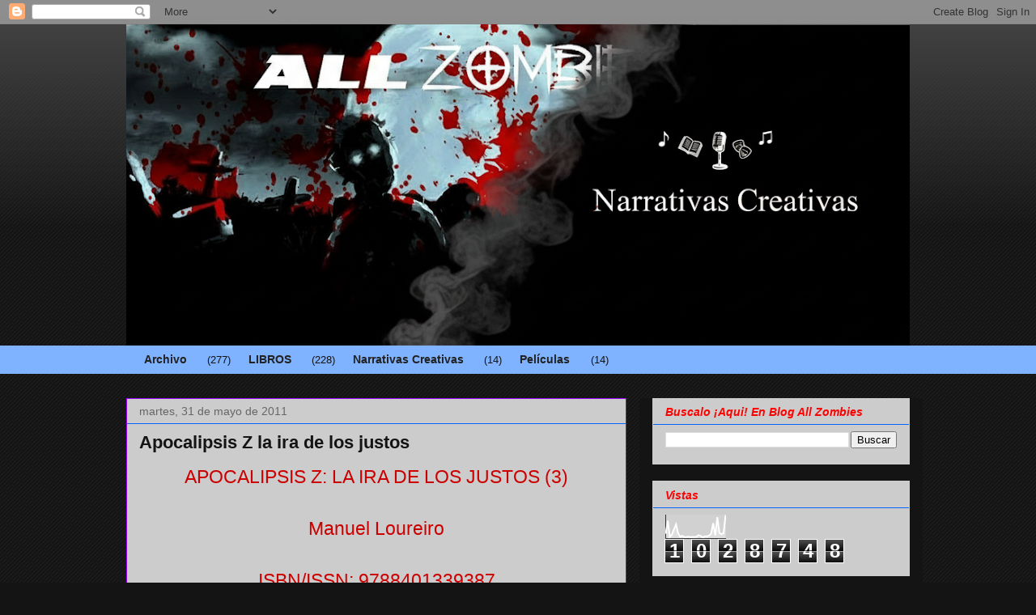

--- FILE ---
content_type: text/html; charset=UTF-8
request_url: https://allzombies.blogspot.com/2011/05/apocalipsis-z-la-ira-de-los-justos.html
body_size: 10873
content:
<!DOCTYPE html>
<html class='v2' dir='ltr' lang='es'>
<head>
<link href='https://www.blogger.com/static/v1/widgets/335934321-css_bundle_v2.css' rel='stylesheet' type='text/css'/>
<meta content='width=1100' name='viewport'/>
<meta content='text/html; charset=UTF-8' http-equiv='Content-Type'/>
<meta content='blogger' name='generator'/>
<link href='https://allzombies.blogspot.com/favicon.ico' rel='icon' type='image/x-icon'/>
<link href='http://allzombies.blogspot.com/2011/05/apocalipsis-z-la-ira-de-los-justos.html' rel='canonical'/>
<!--Can't find substitution for tag [blog.ieCssRetrofitLinks]-->
<link href='https://blogger.googleusercontent.com/img/b/R29vZ2xl/AVvXsEiJk88WE4IAiE21pfyMjx3z35b1oKpoUyV2jYhvEXWqyqzn-nJ-VejoqntKJAmfJ_husXIDWWGv7Mj7u542zGSvwTk22_9EAqOzy-uS3mjkW3SNUwCYHq2hzCABTGuFhPC5BuWHGaBP4CY/s400/206365_177041855681870_100001281697711_444865_1625357_n.jpg' rel='image_src'/>
<meta content='http://allzombies.blogspot.com/2011/05/apocalipsis-z-la-ira-de-los-justos.html' property='og:url'/>
<meta content='Apocalipsis Z la ira de los justos ' property='og:title'/>
<meta content=' APOCALIPSIS Z: LA IRA DE LOS JUSTOS (3) Manuel Loureiro ISBN/ISSN: 9788401339387 496 paginas    l a tercera y ultima entrega de apocalipsis...' property='og:description'/>
<meta content='https://blogger.googleusercontent.com/img/b/R29vZ2xl/AVvXsEiJk88WE4IAiE21pfyMjx3z35b1oKpoUyV2jYhvEXWqyqzn-nJ-VejoqntKJAmfJ_husXIDWWGv7Mj7u542zGSvwTk22_9EAqOzy-uS3mjkW3SNUwCYHq2hzCABTGuFhPC5BuWHGaBP4CY/w1200-h630-p-k-no-nu/206365_177041855681870_100001281697711_444865_1625357_n.jpg' property='og:image'/>
<title>Blog All Zombies - Los Mejores Libros, Peliculas, Series!: Apocalipsis Z la ira de los justos </title>
<style id='page-skin-1' type='text/css'><!--
/*
-----------------------------------------------
Blogger Template Style
Name:     Awesome Inc.
Designer: Tina Chen
URL:      tinachen.org
----------------------------------------------- */
/* Content
----------------------------------------------- */
body {
font: normal normal 13px Arial, Tahoma, Helvetica, FreeSans, sans-serif;
color: #141414;
background: #141414 url(//www.blogblog.com/1kt/awesomeinc/body_background_dark.png) repeat scroll top center;
}
html body .content-outer {
min-width: 0;
max-width: 100%;
width: 100%;
}
a:link {
text-decoration: none;
color: #0000ff;
}
a:visited {
text-decoration: none;
color: #ff0000;
}
a:hover {
text-decoration: underline;
color: #073763;
}
.body-fauxcolumn-outer .cap-top {
position: absolute;
z-index: 1;
height: 276px;
width: 100%;
background: transparent url(//www.blogblog.com/1kt/awesomeinc/body_gradient_dark.png) repeat-x scroll top left;
_background-image: none;
}
/* Columns
----------------------------------------------- */
.content-inner {
padding: 0;
}
.header-inner .section {
margin: 0 16px;
}
.tabs-inner .section {
margin: 0 16px;
}
.main-inner {
padding-top: 30px;
}
.main-inner .column-center-inner,
.main-inner .column-left-inner,
.main-inner .column-right-inner {
padding: 0 5px;
}
*+html body .main-inner .column-center-inner {
margin-top: -30px;
}
#layout .main-inner .column-center-inner {
margin-top: 0;
}
/* Header
----------------------------------------------- */
.header-outer {
margin: 0 0 0 0;
background: transparent none repeat scroll 0 0;
}
.Header h1 {
font: normal bold 40px Arial, Tahoma, Helvetica, FreeSans, sans-serif;
color: #141414;
text-shadow: 0 0 -1px #000000;
}
.Header h1 a {
color: #141414;
}
.Header .description {
font: normal normal 14px Arial, Tahoma, Helvetica, FreeSans, sans-serif;
color: #141414;
}
.header-inner .Header .titlewrapper,
.header-inner .Header .descriptionwrapper {
padding-left: 0;
padding-right: 0;
margin-bottom: 0;
}
.header-inner .Header .titlewrapper {
padding-top: 22px;
}
/* Tabs
----------------------------------------------- */
.tabs-outer {
overflow: hidden;
position: relative;
background: #7fb2ff none repeat scroll 0 0;
}
#layout .tabs-outer {
overflow: visible;
}
.tabs-cap-top, .tabs-cap-bottom {
position: absolute;
width: 100%;
border-top: 1px solid #7fb2ff;
}
.tabs-cap-bottom {
bottom: 0;
}
.tabs-inner .widget li a {
display: inline-block;
margin: 0;
padding: .6em 1.5em;
font: normal bold 14px Arial, Tahoma, Helvetica, FreeSans, sans-serif;
color: #222222;
border-top: 1px solid #7fb2ff;
border-bottom: 1px solid #7fb2ff;
border-left: 1px solid #7fb2ff;
height: 16px;
line-height: 16px;
}
.tabs-inner .widget li:last-child a {
border-right: 1px solid #7fb2ff;
}
.tabs-inner .widget li.selected a, .tabs-inner .widget li a:hover {
background: #444444 none repeat-x scroll 0 -100px;
color: #222222;
}
/* Headings
----------------------------------------------- */
h2 {
font: italic bold 14px Arial, Tahoma, Helvetica, FreeSans, sans-serif;
color: #ff0000;
}
/* Widgets
----------------------------------------------- */
.main-inner .section {
margin: 0 27px;
padding: 0;
}
.main-inner .column-left-outer,
.main-inner .column-right-outer {
margin-top: 0;
}
#layout .main-inner .column-left-outer,
#layout .main-inner .column-right-outer {
margin-top: 0;
}
.main-inner .column-left-inner,
.main-inner .column-right-inner {
background: #141414 none repeat 0 0;
-moz-box-shadow: 0 0 0 rgba(0, 0, 0, .2);
-webkit-box-shadow: 0 0 0 rgba(0, 0, 0, .2);
-goog-ms-box-shadow: 0 0 0 rgba(0, 0, 0, .2);
box-shadow: 0 0 0 rgba(0, 0, 0, .2);
-moz-border-radius: 0;
-webkit-border-radius: 0;
-goog-ms-border-radius: 0;
border-radius: 0;
}
#layout .main-inner .column-left-inner,
#layout .main-inner .column-right-inner {
margin-top: 0;
}
.sidebar .widget {
font: normal normal 14px Arial, Tahoma, Helvetica, FreeSans, sans-serif;
color: #cc0000;
}
.sidebar .widget a:link {
color: #0065ff;
}
.sidebar .widget a:visited {
color: #cc0000;
}
.sidebar .widget a:hover {
color: #cc0000;
}
.sidebar .widget h2 {
text-shadow: 0 0 -1px #000000;
}
.main-inner .widget {
background-color: #cccccc;
border: 1px solid #cccccc;
padding: 0 15px 15px;
margin: 20px -16px;
-moz-box-shadow: 0 0 0 rgba(0, 0, 0, .2);
-webkit-box-shadow: 0 0 0 rgba(0, 0, 0, .2);
-goog-ms-box-shadow: 0 0 0 rgba(0, 0, 0, .2);
box-shadow: 0 0 0 rgba(0, 0, 0, .2);
-moz-border-radius: 0;
-webkit-border-radius: 0;
-goog-ms-border-radius: 0;
border-radius: 0;
}
.main-inner .widget h2 {
margin: 0 -15px;
padding: .6em 15px .5em;
border-bottom: 1px solid #0065ff;
}
.footer-inner .widget h2 {
padding: 0 0 .4em;
border-bottom: 1px solid #0065ff;
}
.main-inner .widget h2 + div, .footer-inner .widget h2 + div {
border-top: 1px solid #cccccc;
padding-top: 8px;
}
.main-inner .widget .widget-content {
margin: 0 -15px;
padding: 7px 15px 0;
}
.main-inner .widget ul, .main-inner .widget #ArchiveList ul.flat {
margin: -8px -15px 0;
padding: 0;
list-style: none;
}
.main-inner .widget #ArchiveList {
margin: -8px 0 0;
}
.main-inner .widget ul li, .main-inner .widget #ArchiveList ul.flat li {
padding: .5em 15px;
text-indent: 0;
color: #cc0000;
border-top: 1px solid #cccccc;
border-bottom: 1px solid #0065ff;
}
.main-inner .widget #ArchiveList ul li {
padding-top: .25em;
padding-bottom: .25em;
}
.main-inner .widget ul li:first-child, .main-inner .widget #ArchiveList ul.flat li:first-child {
border-top: none;
}
.main-inner .widget ul li:last-child, .main-inner .widget #ArchiveList ul.flat li:last-child {
border-bottom: none;
}
.post-body {
position: relative;
}
.main-inner .widget .post-body ul {
padding: 0 2.5em;
margin: .5em 0;
list-style: disc;
}
.main-inner .widget .post-body ul li {
padding: 0.25em 0;
margin-bottom: .25em;
color: #141414;
border: none;
}
.footer-inner .widget ul {
padding: 0;
list-style: none;
}
.widget .zippy {
color: #cc0000;
}
/* Posts
----------------------------------------------- */
body .main-inner .Blog {
padding: 0;
margin-bottom: 1em;
background-color: transparent;
border: none;
-moz-box-shadow: 0 0 0 rgba(0, 0, 0, 0);
-webkit-box-shadow: 0 0 0 rgba(0, 0, 0, 0);
-goog-ms-box-shadow: 0 0 0 rgba(0, 0, 0, 0);
box-shadow: 0 0 0 rgba(0, 0, 0, 0);
}
.main-inner .section:last-child .Blog:last-child {
padding: 0;
margin-bottom: 1em;
}
.main-inner .widget h2.date-header {
margin: 0 -15px 1px;
padding: 0 0 0 0;
font: normal normal 14px Arial, Tahoma, Helvetica, FreeSans, sans-serif;
color: #666666;
background: transparent none no-repeat scroll top left;
border-top: 0 solid #cccccc;
border-bottom: 1px solid #0065ff;
-moz-border-radius-topleft: 0;
-moz-border-radius-topright: 0;
-webkit-border-top-left-radius: 0;
-webkit-border-top-right-radius: 0;
border-top-left-radius: 0;
border-top-right-radius: 0;
position: static;
bottom: 100%;
right: 15px;
text-shadow: 0 0 -1px #000000;
}
.main-inner .widget h2.date-header span {
font: normal normal 14px Arial, Tahoma, Helvetica, FreeSans, sans-serif;
display: block;
padding: .5em 15px;
border-left: 0 solid #cccccc;
border-right: 0 solid #cccccc;
}
.date-outer {
position: relative;
margin: 30px 0 20px;
padding: 0 15px;
background-color: #cccccc;
border: 1px solid #9900ff;
-moz-box-shadow: 0 0 0 rgba(0, 0, 0, .2);
-webkit-box-shadow: 0 0 0 rgba(0, 0, 0, .2);
-goog-ms-box-shadow: 0 0 0 rgba(0, 0, 0, .2);
box-shadow: 0 0 0 rgba(0, 0, 0, .2);
-moz-border-radius: 0;
-webkit-border-radius: 0;
-goog-ms-border-radius: 0;
border-radius: 0;
}
.date-outer:first-child {
margin-top: 0;
}
.date-outer:last-child {
margin-bottom: 20px;
-moz-border-radius-bottomleft: 0;
-moz-border-radius-bottomright: 0;
-webkit-border-bottom-left-radius: 0;
-webkit-border-bottom-right-radius: 0;
-goog-ms-border-bottom-left-radius: 0;
-goog-ms-border-bottom-right-radius: 0;
border-bottom-left-radius: 0;
border-bottom-right-radius: 0;
}
.date-posts {
margin: 0 -15px;
padding: 0 15px;
clear: both;
}
.post-outer, .inline-ad {
border-top: 1px solid #9900ff;
margin: 0 -15px;
padding: 15px 15px;
}
.post-outer {
padding-bottom: 10px;
}
.post-outer:first-child {
padding-top: 0;
border-top: none;
}
.post-outer:last-child, .inline-ad:last-child {
border-bottom: none;
}
.post-body {
position: relative;
}
.post-body img {
padding: 8px;
background: #222222;
border: 1px solid transparent;
-moz-box-shadow: 0 0 0 rgba(0, 0, 0, .2);
-webkit-box-shadow: 0 0 0 rgba(0, 0, 0, .2);
box-shadow: 0 0 0 rgba(0, 0, 0, .2);
-moz-border-radius: 0;
-webkit-border-radius: 0;
border-radius: 0;
}
h3.post-title, h4 {
font: normal bold 22px Arial, Tahoma, Helvetica, FreeSans, sans-serif;
color: #141414;
}
h3.post-title a {
font: normal bold 22px Arial, Tahoma, Helvetica, FreeSans, sans-serif;
color: #141414;
}
h3.post-title a:hover {
color: #073763;
text-decoration: underline;
}
.post-header {
margin: 0 0 1em;
}
.post-body {
line-height: 1.4;
}
.post-outer h2 {
color: #141414;
}
.post-footer {
margin: 1.5em 0 0;
}
#blog-pager {
padding: 15px;
font-size: 120%;
background-color: #cccccc;
border: 1px solid #cccccc;
-moz-box-shadow: 0 0 0 rgba(0, 0, 0, .2);
-webkit-box-shadow: 0 0 0 rgba(0, 0, 0, .2);
-goog-ms-box-shadow: 0 0 0 rgba(0, 0, 0, .2);
box-shadow: 0 0 0 rgba(0, 0, 0, .2);
-moz-border-radius: 0;
-webkit-border-radius: 0;
-goog-ms-border-radius: 0;
border-radius: 0;
-moz-border-radius-topleft: 0;
-moz-border-radius-topright: 0;
-webkit-border-top-left-radius: 0;
-webkit-border-top-right-radius: 0;
-goog-ms-border-top-left-radius: 0;
-goog-ms-border-top-right-radius: 0;
border-top-left-radius: 0;
border-top-right-radius-topright: 0;
margin-top: 1em;
}
.blog-feeds, .post-feeds {
margin: 1em 0;
text-align: center;
color: #141414;
}
.blog-feeds a, .post-feeds a {
color: #0000ff;
}
.blog-feeds a:visited, .post-feeds a:visited {
color: #ff0000;
}
.blog-feeds a:hover, .post-feeds a:hover {
color: #073763;
}
.post-outer .comments {
margin-top: 2em;
}
/* Comments
----------------------------------------------- */
.comments .comments-content .icon.blog-author {
background-repeat: no-repeat;
background-image: url([data-uri]);
}
.comments .comments-content .loadmore a {
border-top: 1px solid #7fb2ff;
border-bottom: 1px solid #7fb2ff;
}
.comments .continue {
border-top: 2px solid #7fb2ff;
}
/* Footer
----------------------------------------------- */
.footer-outer {
margin: -0 0 -1px;
padding: 0 0 0;
color: #141414;
overflow: hidden;
}
.footer-fauxborder-left {
border-top: 1px solid #cccccc;
background: #cccccc none repeat scroll 0 0;
-moz-box-shadow: 0 0 0 rgba(0, 0, 0, .2);
-webkit-box-shadow: 0 0 0 rgba(0, 0, 0, .2);
-goog-ms-box-shadow: 0 0 0 rgba(0, 0, 0, .2);
box-shadow: 0 0 0 rgba(0, 0, 0, .2);
margin: 0 -0;
}
/* Mobile
----------------------------------------------- */
body.mobile {
background-size: auto;
}
.mobile .body-fauxcolumn-outer {
background: transparent none repeat scroll top left;
}
*+html body.mobile .main-inner .column-center-inner {
margin-top: 0;
}
.mobile .main-inner .widget {
padding: 0 0 15px;
}
.mobile .main-inner .widget h2 + div,
.mobile .footer-inner .widget h2 + div {
border-top: none;
padding-top: 0;
}
.mobile .footer-inner .widget h2 {
padding: 0.5em 0;
border-bottom: none;
}
.mobile .main-inner .widget .widget-content {
margin: 0;
padding: 7px 0 0;
}
.mobile .main-inner .widget ul,
.mobile .main-inner .widget #ArchiveList ul.flat {
margin: 0 -15px 0;
}
.mobile .main-inner .widget h2.date-header {
right: 0;
}
.mobile .date-header span {
padding: 0.4em 0;
}
.mobile .date-outer:first-child {
margin-bottom: 0;
border: 1px solid #9900ff;
-moz-border-radius-topleft: 0;
-moz-border-radius-topright: 0;
-webkit-border-top-left-radius: 0;
-webkit-border-top-right-radius: 0;
-goog-ms-border-top-left-radius: 0;
-goog-ms-border-top-right-radius: 0;
border-top-left-radius: 0;
border-top-right-radius: 0;
}
.mobile .date-outer {
border-color: #9900ff;
border-width: 0 1px 1px;
}
.mobile .date-outer:last-child {
margin-bottom: 0;
}
.mobile .main-inner {
padding: 0;
}
.mobile .header-inner .section {
margin: 0;
}
.mobile .post-outer, .mobile .inline-ad {
padding: 5px 0;
}
.mobile .tabs-inner .section {
margin: 0 10px;
}
.mobile .main-inner .widget h2 {
margin: 0;
padding: 0;
}
.mobile .main-inner .widget h2.date-header span {
padding: 0;
}
.mobile .main-inner .widget .widget-content {
margin: 0;
padding: 7px 0 0;
}
.mobile #blog-pager {
border: 1px solid transparent;
background: #cccccc none repeat scroll 0 0;
}
.mobile .main-inner .column-left-inner,
.mobile .main-inner .column-right-inner {
background: #141414 none repeat 0 0;
-moz-box-shadow: none;
-webkit-box-shadow: none;
-goog-ms-box-shadow: none;
box-shadow: none;
}
.mobile .date-posts {
margin: 0;
padding: 0;
}
.mobile .footer-fauxborder-left {
margin: 0;
border-top: inherit;
}
.mobile .main-inner .section:last-child .Blog:last-child {
margin-bottom: 0;
}
.mobile-index-contents {
color: #141414;
}
.mobile .mobile-link-button {
background: #0000ff none repeat scroll 0 0;
}
.mobile-link-button a:link, .mobile-link-button a:visited {
color: #ffffff;
}
.mobile .tabs-inner .PageList .widget-content {
background: transparent;
border-top: 1px solid;
border-color: #7fb2ff;
color: #222222;
}
.mobile .tabs-inner .PageList .widget-content .pagelist-arrow {
border-left: 1px solid #7fb2ff;
}

--></style>
<style id='template-skin-1' type='text/css'><!--
body {
min-width: 1000px;
}
.content-outer, .content-fauxcolumn-outer, .region-inner {
min-width: 1000px;
max-width: 1000px;
_width: 1000px;
}
.main-inner .columns {
padding-left: 0px;
padding-right: 350px;
}
.main-inner .fauxcolumn-center-outer {
left: 0px;
right: 350px;
/* IE6 does not respect left and right together */
_width: expression(this.parentNode.offsetWidth -
parseInt("0px") -
parseInt("350px") + 'px');
}
.main-inner .fauxcolumn-left-outer {
width: 0px;
}
.main-inner .fauxcolumn-right-outer {
width: 350px;
}
.main-inner .column-left-outer {
width: 0px;
right: 100%;
margin-left: -0px;
}
.main-inner .column-right-outer {
width: 350px;
margin-right: -350px;
}
#layout {
min-width: 0;
}
#layout .content-outer {
min-width: 0;
width: 800px;
}
#layout .region-inner {
min-width: 0;
width: auto;
}
body#layout div.add_widget {
padding: 8px;
}
body#layout div.add_widget a {
margin-left: 32px;
}
--></style>
<link href='https://www.blogger.com/dyn-css/authorization.css?targetBlogID=7874479053561230416&amp;zx=fd70e473-86b1-4706-9ba7-b7d00d7aac53' media='none' onload='if(media!=&#39;all&#39;)media=&#39;all&#39;' rel='stylesheet'/><noscript><link href='https://www.blogger.com/dyn-css/authorization.css?targetBlogID=7874479053561230416&amp;zx=fd70e473-86b1-4706-9ba7-b7d00d7aac53' rel='stylesheet'/></noscript>
<meta name='google-adsense-platform-account' content='ca-host-pub-1556223355139109'/>
<meta name='google-adsense-platform-domain' content='blogspot.com'/>

</head>
<body class='loading variant-dark'>
<div class='navbar section' id='navbar' name='Barra de navegación'><div class='widget Navbar' data-version='1' id='Navbar1'><script type="text/javascript">
    function setAttributeOnload(object, attribute, val) {
      if(window.addEventListener) {
        window.addEventListener('load',
          function(){ object[attribute] = val; }, false);
      } else {
        window.attachEvent('onload', function(){ object[attribute] = val; });
      }
    }
  </script>
<div id="navbar-iframe-container"></div>
<script type="text/javascript" src="https://apis.google.com/js/platform.js"></script>
<script type="text/javascript">
      gapi.load("gapi.iframes:gapi.iframes.style.bubble", function() {
        if (gapi.iframes && gapi.iframes.getContext) {
          gapi.iframes.getContext().openChild({
              url: 'https://www.blogger.com/navbar/7874479053561230416?po\x3d6313478904994436602\x26origin\x3dhttps://allzombies.blogspot.com',
              where: document.getElementById("navbar-iframe-container"),
              id: "navbar-iframe"
          });
        }
      });
    </script><script type="text/javascript">
(function() {
var script = document.createElement('script');
script.type = 'text/javascript';
script.src = '//pagead2.googlesyndication.com/pagead/js/google_top_exp.js';
var head = document.getElementsByTagName('head')[0];
if (head) {
head.appendChild(script);
}})();
</script>
</div></div>
<div class='body-fauxcolumns'>
<div class='fauxcolumn-outer body-fauxcolumn-outer'>
<div class='cap-top'>
<div class='cap-left'></div>
<div class='cap-right'></div>
</div>
<div class='fauxborder-left'>
<div class='fauxborder-right'></div>
<div class='fauxcolumn-inner'>
</div>
</div>
<div class='cap-bottom'>
<div class='cap-left'></div>
<div class='cap-right'></div>
</div>
</div>
</div>
<div class='content'>
<div class='content-fauxcolumns'>
<div class='fauxcolumn-outer content-fauxcolumn-outer'>
<div class='cap-top'>
<div class='cap-left'></div>
<div class='cap-right'></div>
</div>
<div class='fauxborder-left'>
<div class='fauxborder-right'></div>
<div class='fauxcolumn-inner'>
</div>
</div>
<div class='cap-bottom'>
<div class='cap-left'></div>
<div class='cap-right'></div>
</div>
</div>
</div>
<div class='content-outer'>
<div class='content-cap-top cap-top'>
<div class='cap-left'></div>
<div class='cap-right'></div>
</div>
<div class='fauxborder-left content-fauxborder-left'>
<div class='fauxborder-right content-fauxborder-right'></div>
<div class='content-inner'>
<header>
<div class='header-outer'>
<div class='header-cap-top cap-top'>
<div class='cap-left'></div>
<div class='cap-right'></div>
</div>
<div class='fauxborder-left header-fauxborder-left'>
<div class='fauxborder-right header-fauxborder-right'></div>
<div class='region-inner header-inner'>
<div class='header section' id='header' name='Cabecera'><div class='widget Header' data-version='1' id='Header1'>
<div id='header-inner'>
<a href='https://allzombies.blogspot.com/' style='display: block'>
<img alt='Blog All Zombies - Los Mejores Libros, Peliculas, Series!' height='397px; ' id='Header1_headerimg' src='https://blogger.googleusercontent.com/img/a/AVvXsEjJ9tflvR8waoevDJ4aPUEPwEGUAKUiP4avAVQXEmm-cwb16v4TCo034pjUiuQyPFgdA8NjdVaGDlul9ubKtXeBJc3biYetQasRdskI59FmUqTdx-x4CBhqwLR1VkPmK4dx7J5vZK03VvoOFzzpZFSSggqcLuZzqeeGxWc06uvcdrQKgMKNjPEv2s-V8B8=s968' style='display: block' width='968px; '/>
</a>
</div>
</div></div>
</div>
</div>
<div class='header-cap-bottom cap-bottom'>
<div class='cap-left'></div>
<div class='cap-right'></div>
</div>
</div>
</header>
<div class='tabs-outer'>
<div class='tabs-cap-top cap-top'>
<div class='cap-left'></div>
<div class='cap-right'></div>
</div>
<div class='fauxborder-left tabs-fauxborder-left'>
<div class='fauxborder-right tabs-fauxborder-right'></div>
<div class='region-inner tabs-inner'>
<div class='tabs section' id='crosscol' name='Multicolumnas'><div class='widget Label' data-version='1' id='Label1'>
<h2>Etiquetas</h2>
<div class='widget-content list-label-widget-content'>
<ul>
<li>
<a dir='ltr' href='https://allzombies.blogspot.com/search/label/Archivo'>Archivo</a>
<span dir='ltr'>(277)</span>
</li>
<li>
<a dir='ltr' href='https://allzombies.blogspot.com/search/label/LIBROS'>LIBROS</a>
<span dir='ltr'>(228)</span>
</li>
<li>
<a dir='ltr' href='https://allzombies.blogspot.com/search/label/Narrativas%20Creativas'>Narrativas Creativas</a>
<span dir='ltr'>(14)</span>
</li>
<li>
<a dir='ltr' href='https://allzombies.blogspot.com/search/label/Pel%C3%ADculas'>Películas</a>
<span dir='ltr'>(14)</span>
</li>
</ul>
<div class='clear'></div>
</div>
</div></div>
<div class='tabs no-items section' id='crosscol-overflow' name='Cross-Column 2'></div>
</div>
</div>
<div class='tabs-cap-bottom cap-bottom'>
<div class='cap-left'></div>
<div class='cap-right'></div>
</div>
</div>
<div class='main-outer'>
<div class='main-cap-top cap-top'>
<div class='cap-left'></div>
<div class='cap-right'></div>
</div>
<div class='fauxborder-left main-fauxborder-left'>
<div class='fauxborder-right main-fauxborder-right'></div>
<div class='region-inner main-inner'>
<div class='columns fauxcolumns'>
<div class='fauxcolumn-outer fauxcolumn-center-outer'>
<div class='cap-top'>
<div class='cap-left'></div>
<div class='cap-right'></div>
</div>
<div class='fauxborder-left'>
<div class='fauxborder-right'></div>
<div class='fauxcolumn-inner'>
</div>
</div>
<div class='cap-bottom'>
<div class='cap-left'></div>
<div class='cap-right'></div>
</div>
</div>
<div class='fauxcolumn-outer fauxcolumn-left-outer'>
<div class='cap-top'>
<div class='cap-left'></div>
<div class='cap-right'></div>
</div>
<div class='fauxborder-left'>
<div class='fauxborder-right'></div>
<div class='fauxcolumn-inner'>
</div>
</div>
<div class='cap-bottom'>
<div class='cap-left'></div>
<div class='cap-right'></div>
</div>
</div>
<div class='fauxcolumn-outer fauxcolumn-right-outer'>
<div class='cap-top'>
<div class='cap-left'></div>
<div class='cap-right'></div>
</div>
<div class='fauxborder-left'>
<div class='fauxborder-right'></div>
<div class='fauxcolumn-inner'>
</div>
</div>
<div class='cap-bottom'>
<div class='cap-left'></div>
<div class='cap-right'></div>
</div>
</div>
<!-- corrects IE6 width calculation -->
<div class='columns-inner'>
<div class='column-center-outer'>
<div class='column-center-inner'>
<div class='main section' id='main' name='Principal'><div class='widget Blog' data-version='1' id='Blog1'>
<div class='blog-posts hfeed'>

          <div class="date-outer">
        
<h2 class='date-header'><span>martes, 31 de mayo de 2011</span></h2>

          <div class="date-posts">
        
<div class='post-outer'>
<div class='post hentry uncustomized-post-template' itemprop='blogPost' itemscope='itemscope' itemtype='http://schema.org/BlogPosting'>
<meta content='https://blogger.googleusercontent.com/img/b/R29vZ2xl/AVvXsEiJk88WE4IAiE21pfyMjx3z35b1oKpoUyV2jYhvEXWqyqzn-nJ-VejoqntKJAmfJ_husXIDWWGv7Mj7u542zGSvwTk22_9EAqOzy-uS3mjkW3SNUwCYHq2hzCABTGuFhPC5BuWHGaBP4CY/s400/206365_177041855681870_100001281697711_444865_1625357_n.jpg' itemprop='image_url'/>
<meta content='7874479053561230416' itemprop='blogId'/>
<meta content='6313478904994436602' itemprop='postId'/>
<a name='6313478904994436602'></a>
<h3 class='post-title entry-title' itemprop='name'>
Apocalipsis Z la ira de los justos 
</h3>
<div class='post-header'>
<div class='post-header-line-1'></div>
</div>
<div class='post-body entry-content' id='post-body-6313478904994436602' itemprop='description articleBody'>
<div align="center">
<span style="font-size: 180%;"><span style="color: #ff9900;"><span style="color: #cc0000;">APOCALIPSIS Z: LA IRA DE LOS JUSTOS (3)<br /><br />Manuel Loureiro<br /><br />ISBN/ISSN: 9788401339387<br /><br />496 paginas</span></span><br /><br /><br /></span></div>
<a href="https://blogger.googleusercontent.com/img/b/R29vZ2xl/AVvXsEiJk88WE4IAiE21pfyMjx3z35b1oKpoUyV2jYhvEXWqyqzn-nJ-VejoqntKJAmfJ_husXIDWWGv7Mj7u542zGSvwTk22_9EAqOzy-uS3mjkW3SNUwCYHq2hzCABTGuFhPC5BuWHGaBP4CY/s1600/206365_177041855681870_100001281697711_444865_1625357_n.jpg"><img alt="" border="0" id="BLOGGER_PHOTO_ID_5604062740542949282" src="https://blogger.googleusercontent.com/img/b/R29vZ2xl/AVvXsEiJk88WE4IAiE21pfyMjx3z35b1oKpoUyV2jYhvEXWqyqzn-nJ-VejoqntKJAmfJ_husXIDWWGv7Mj7u542zGSvwTk22_9EAqOzy-uS3mjkW3SNUwCYHq2hzCABTGuFhPC5BuWHGaBP4CY/s400/206365_177041855681870_100001281697711_444865_1625357_n.jpg" style="display: block; height: 400px; margin: 0px auto 10px; text-align: center; width: 264px;" /></a><br />
<br />
<span style="color: #ffcc00; font-size: 130%;">l<span style="color: #330000;">a tercera y ultima entrega de apocalipsis z ya esta a la venta en territorio español la cual cuenta como<br />Tres supervivientes han logrado salir con vida de unas Islas Canarias arrasadas por los No Muertos. &#191;Qué más deberán superar para conseguir sobrevivir en un mundo bajo la amenaza de los zombis?<br /><br />Cuando los tres supervivientes creían estar a punto de perecer en mitad del océano, son rescatados por uno de los últimos grupos organizados que quedan sobre la Tierra. Obligados a acompañar a sus salvadores, llegan a una zona donde todo el mundo actúa como si el Apocalipsis jamás se hubiese desatado, pero pronto se dan cuenta de que algo siniestro se oculta bajo ese paraíso. Mientras tanto, a muchos kilómetros de allí, el único país<br /><br />que ha sobrevivido al Apocalipsis empieza a mover ficha para hacerse con el control del planeta. Atrapados en un torbellino de ambiciones, grupos enfrentados, castas y religiones que luchan por la supremacía, pero siempre rodeados por un océano de No Muertos, nuestros protagonistas tratarán de hacer lo que mejor saben: sobrevivir. Lo que no saben es que una nueva plaga asoma en el horizonte&#8230;</span></span><span style="color: #330000;"> </span>
<div style='clear: both;'></div>
</div>
<div class='post-footer'>
<div class='post-footer-line post-footer-line-1'>
<span class='post-author vcard'>
Publicado por
<span class='fn' itemprop='author' itemscope='itemscope' itemtype='http://schema.org/Person'>
<meta content='https://www.blogger.com/profile/14694721521292889915' itemprop='url'/>
<a class='g-profile' href='https://www.blogger.com/profile/14694721521292889915' rel='author' title='author profile'>
<span itemprop='name'>Luis Joel C.</span>
</a>
</span>
</span>
<span class='post-timestamp'>
en
<meta content='http://allzombies.blogspot.com/2011/05/apocalipsis-z-la-ira-de-los-justos.html' itemprop='url'/>
<a class='timestamp-link' href='https://allzombies.blogspot.com/2011/05/apocalipsis-z-la-ira-de-los-justos.html' rel='bookmark' title='permanent link'><abbr class='published' itemprop='datePublished' title='2011-05-31T14:22:00-05:00'>14:22</abbr></a>
</span>
<span class='post-comment-link'>
</span>
<span class='post-icons'>
<span class='item-control blog-admin pid-1874315912'>
<a href='https://www.blogger.com/post-edit.g?blogID=7874479053561230416&postID=6313478904994436602&from=pencil' title='Editar entrada'>
<img alt='' class='icon-action' height='18' src='https://resources.blogblog.com/img/icon18_edit_allbkg.gif' width='18'/>
</a>
</span>
</span>
<div class='post-share-buttons goog-inline-block'>
<a class='goog-inline-block share-button sb-email' href='https://www.blogger.com/share-post.g?blogID=7874479053561230416&postID=6313478904994436602&target=email' target='_blank' title='Enviar por correo electrónico'><span class='share-button-link-text'>Enviar por correo electrónico</span></a><a class='goog-inline-block share-button sb-blog' href='https://www.blogger.com/share-post.g?blogID=7874479053561230416&postID=6313478904994436602&target=blog' onclick='window.open(this.href, "_blank", "height=270,width=475"); return false;' target='_blank' title='Escribe un blog'><span class='share-button-link-text'>Escribe un blog</span></a><a class='goog-inline-block share-button sb-twitter' href='https://www.blogger.com/share-post.g?blogID=7874479053561230416&postID=6313478904994436602&target=twitter' target='_blank' title='Compartir en X'><span class='share-button-link-text'>Compartir en X</span></a><a class='goog-inline-block share-button sb-facebook' href='https://www.blogger.com/share-post.g?blogID=7874479053561230416&postID=6313478904994436602&target=facebook' onclick='window.open(this.href, "_blank", "height=430,width=640"); return false;' target='_blank' title='Compartir con Facebook'><span class='share-button-link-text'>Compartir con Facebook</span></a><a class='goog-inline-block share-button sb-pinterest' href='https://www.blogger.com/share-post.g?blogID=7874479053561230416&postID=6313478904994436602&target=pinterest' target='_blank' title='Compartir en Pinterest'><span class='share-button-link-text'>Compartir en Pinterest</span></a>
</div>
</div>
<div class='post-footer-line post-footer-line-2'>
<span class='post-labels'>
Etiquetas:
<a href='https://allzombies.blogspot.com/search/label/Archivo' rel='tag'>Archivo</a>
</span>
</div>
<div class='post-footer-line post-footer-line-3'>
<span class='post-location'>
</span>
</div>
</div>
</div>
<div class='comments' id='comments'>
<a name='comments'></a>
<h4>No hay comentarios:</h4>
<div id='Blog1_comments-block-wrapper'>
<dl class='avatar-comment-indent' id='comments-block'>
</dl>
</div>
<p class='comment-footer'>
<div class='comment-form'>
<a name='comment-form'></a>
<h4 id='comment-post-message'>Publicar un comentario</h4>
<p>
</p>
<a href='https://www.blogger.com/comment/frame/7874479053561230416?po=6313478904994436602&hl=es&saa=85391&origin=https://allzombies.blogspot.com' id='comment-editor-src'></a>
<iframe allowtransparency='true' class='blogger-iframe-colorize blogger-comment-from-post' frameborder='0' height='410px' id='comment-editor' name='comment-editor' src='' width='100%'></iframe>
<script src='https://www.blogger.com/static/v1/jsbin/2830521187-comment_from_post_iframe.js' type='text/javascript'></script>
<script type='text/javascript'>
      BLOG_CMT_createIframe('https://www.blogger.com/rpc_relay.html');
    </script>
</div>
</p>
</div>
</div>

        </div></div>
      
</div>
<div class='blog-pager' id='blog-pager'>
<span id='blog-pager-newer-link'>
<a class='blog-pager-newer-link' href='https://allzombies.blogspot.com/2011/09/guerra-mundial-z-para-el-fin-del-mundo.html' id='Blog1_blog-pager-newer-link' title='Entrada más reciente'>Entrada más reciente</a>
</span>
<span id='blog-pager-older-link'>
<a class='blog-pager-older-link' href='https://allzombies.blogspot.com/2011/05/un-blog-mas-para-leer.html' id='Blog1_blog-pager-older-link' title='Entrada antigua'>Entrada antigua</a>
</span>
<a class='home-link' href='https://allzombies.blogspot.com/'>Inicio</a>
</div>
<div class='clear'></div>
<div class='post-feeds'>
</div>
</div></div>
</div>
</div>
<div class='column-left-outer'>
<div class='column-left-inner'>
<aside>
</aside>
</div>
</div>
<div class='column-right-outer'>
<div class='column-right-inner'>
<aside>
<div class='sidebar section' id='sidebar-right-1'><div class='widget BlogSearch' data-version='1' id='BlogSearch1'>
<h2 class='title'>Buscalo &#161;Aqui! En Blog All Zombies</h2>
<div class='widget-content'>
<div id='BlogSearch1_form'>
<form action='https://allzombies.blogspot.com/search' class='gsc-search-box' target='_top'>
<table cellpadding='0' cellspacing='0' class='gsc-search-box'>
<tbody>
<tr>
<td class='gsc-input'>
<input autocomplete='off' class='gsc-input' name='q' size='10' title='search' type='text' value=''/>
</td>
<td class='gsc-search-button'>
<input class='gsc-search-button' title='search' type='submit' value='Buscar'/>
</td>
</tr>
</tbody>
</table>
</form>
</div>
</div>
<div class='clear'></div>
</div><div class='widget Stats' data-version='1' id='Stats1'>
<h2>Vistas</h2>
<div class='widget-content'>
<div id='Stats1_content' style='display: none;'>
<script src='https://www.gstatic.com/charts/loader.js' type='text/javascript'></script>
<span id='Stats1_sparklinespan' style='display:inline-block; width:75px; height:30px'></span>
<span class='counter-wrapper graph-counter-wrapper' id='Stats1_totalCount'>
</span>
<div class='clear'></div>
</div>
</div>
</div><div class='widget Image' data-version='1' id='Image5'>
<h2>All zombies revives as a podcast: Narrativas Creativas</h2>
<div class='widget-content'>
<a href='https://youtu.be/GPGY76zsk_k?si=qULLwJuWb-B1G7xC'>
<img alt='All zombies revives as a podcast: Narrativas Creativas' height='358' id='Image5_img' src='https://blogger.googleusercontent.com/img/a/AVvXsEgOp1-XEFcswjCj4aPEX6M8TyH64EFUmqqwftUuJKaIRaJFtDy2rZkjp4NAYKZsLc2Vt0EJ3yRD2yKM_AyX9vap7u25M9SnCtrPvryTWuRnJU3YtjPFIhF53l7Zw7gfN0piCXmADGr77wu_sMafLjcbIj86t0BLlB0Nx_5H55JmTHSG3lq6TGxloN4C5Oo=s358' width='286'/>
</a>
<br/>
<span class='caption'>Zombies to every genre. Now featuring interview with Jack Sholder from Nightmare On Elm Street 2</span>
</div>
<div class='clear'></div>
</div><div class='widget Image' data-version='1' id='Image1'>
<h2>All Zombies podcast: Bootie Brown</h2>
<div class='widget-content'>
<a href='https://youtu.be/2Ee6_Ts4n6s?si=kfTyH20UOT1PpT-b'>
<img alt='All Zombies podcast: Bootie Brown' height='292' id='Image1_img' src='https://blogger.googleusercontent.com/img/a/AVvXsEjDlmcCDjDYg_AK96rceu8-WOIg2KIu8pmyXW2le4AH7SbCs9L2t40yDkVz7suwLJmu2ZVPZyuGjea2vEriOVrjWd8-fBjcBZN-DpS2LG1y_pY_is-xlsGvwQKKVWh9fAbCV3KZwujb9mhxx6f6Cmq2YnlMfY86XCBSGsrXUa2tm-2uTYJrcovux0bjks8=s292' width='286'/>
</a>
<br/>
<span class='caption'>From the apocalyptic world of Gorillaz, the animated virtual band</span>
</div>
<div class='clear'></div>
</div></div>
<table border='0' cellpadding='0' cellspacing='0' class='section-columns columns-2'>
<tbody>
<tr>
<td class='first columns-cell'>
<div class='sidebar no-items section' id='sidebar-right-2-1'></div>
</td>
<td class='columns-cell'>
<div class='sidebar no-items section' id='sidebar-right-2-2'></div>
</td>
</tr>
</tbody>
</table>
<div class='sidebar no-items section' id='sidebar-right-3'></div>
</aside>
</div>
</div>
</div>
<div style='clear: both'></div>
<!-- columns -->
</div>
<!-- main -->
</div>
</div>
<div class='main-cap-bottom cap-bottom'>
<div class='cap-left'></div>
<div class='cap-right'></div>
</div>
</div>
<footer>
<div class='footer-outer'>
<div class='footer-cap-top cap-top'>
<div class='cap-left'></div>
<div class='cap-right'></div>
</div>
<div class='fauxborder-left footer-fauxborder-left'>
<div class='fauxborder-right footer-fauxborder-right'></div>
<div class='region-inner footer-inner'>
<div class='foot no-items section' id='footer-1'></div>
<table border='0' cellpadding='0' cellspacing='0' class='section-columns columns-2'>
<tbody>
<tr>
<td class='first columns-cell'>
<div class='foot no-items section' id='footer-2-1'></div>
</td>
<td class='columns-cell'>
<div class='foot no-items section' id='footer-2-2'></div>
</td>
</tr>
</tbody>
</table>
<!-- outside of the include in order to lock Attribution widget -->
<div class='foot section' id='footer-3' name='Pie de página'><div class='widget Attribution' data-version='1' id='Attribution1'>
<div class='widget-content' style='text-align: center;'>
Tema Fantástico, S.A.. Con la tecnología de <a href='https://www.blogger.com' target='_blank'>Blogger</a>.
</div>
<div class='clear'></div>
</div></div>
</div>
</div>
<div class='footer-cap-bottom cap-bottom'>
<div class='cap-left'></div>
<div class='cap-right'></div>
</div>
</div>
</footer>
<!-- content -->
</div>
</div>
<div class='content-cap-bottom cap-bottom'>
<div class='cap-left'></div>
<div class='cap-right'></div>
</div>
</div>
</div>
<script type='text/javascript'>
    window.setTimeout(function() {
        document.body.className = document.body.className.replace('loading', '');
      }, 10);
  </script>

<script type="text/javascript" src="https://www.blogger.com/static/v1/widgets/2028843038-widgets.js"></script>
<script type='text/javascript'>
window['__wavt'] = 'AOuZoY4TNEfe8onpxYD8FIdc135BnomzpA:1770132994199';_WidgetManager._Init('//www.blogger.com/rearrange?blogID\x3d7874479053561230416','//allzombies.blogspot.com/2011/05/apocalipsis-z-la-ira-de-los-justos.html','7874479053561230416');
_WidgetManager._SetDataContext([{'name': 'blog', 'data': {'blogId': '7874479053561230416', 'title': 'Blog All Zombies - Los Mejores Libros, Peliculas, Series!', 'url': 'https://allzombies.blogspot.com/2011/05/apocalipsis-z-la-ira-de-los-justos.html', 'canonicalUrl': 'http://allzombies.blogspot.com/2011/05/apocalipsis-z-la-ira-de-los-justos.html', 'homepageUrl': 'https://allzombies.blogspot.com/', 'searchUrl': 'https://allzombies.blogspot.com/search', 'canonicalHomepageUrl': 'http://allzombies.blogspot.com/', 'blogspotFaviconUrl': 'https://allzombies.blogspot.com/favicon.ico', 'bloggerUrl': 'https://www.blogger.com', 'hasCustomDomain': false, 'httpsEnabled': true, 'enabledCommentProfileImages': true, 'gPlusViewType': 'FILTERED_POSTMOD', 'adultContent': false, 'analyticsAccountNumber': '', 'encoding': 'UTF-8', 'locale': 'es', 'localeUnderscoreDelimited': 'es', 'languageDirection': 'ltr', 'isPrivate': false, 'isMobile': false, 'isMobileRequest': false, 'mobileClass': '', 'isPrivateBlog': false, 'isDynamicViewsAvailable': false, 'feedLinks': '\n', 'meTag': '', 'adsenseHostId': 'ca-host-pub-1556223355139109', 'adsenseHasAds': false, 'adsenseAutoAds': false, 'boqCommentIframeForm': true, 'loginRedirectParam': '', 'view': '', 'dynamicViewsCommentsSrc': '//www.blogblog.com/dynamicviews/4224c15c4e7c9321/js/comments.js', 'dynamicViewsScriptSrc': '//www.blogblog.com/dynamicviews/37a6e0839a907093', 'plusOneApiSrc': 'https://apis.google.com/js/platform.js', 'disableGComments': true, 'interstitialAccepted': false, 'sharing': {'platforms': [{'name': 'Obtener enlace', 'key': 'link', 'shareMessage': 'Obtener enlace', 'target': ''}, {'name': 'Facebook', 'key': 'facebook', 'shareMessage': 'Compartir en Facebook', 'target': 'facebook'}, {'name': 'Escribe un blog', 'key': 'blogThis', 'shareMessage': 'Escribe un blog', 'target': 'blog'}, {'name': 'X', 'key': 'twitter', 'shareMessage': 'Compartir en X', 'target': 'twitter'}, {'name': 'Pinterest', 'key': 'pinterest', 'shareMessage': 'Compartir en Pinterest', 'target': 'pinterest'}, {'name': 'Correo electr\xf3nico', 'key': 'email', 'shareMessage': 'Correo electr\xf3nico', 'target': 'email'}], 'disableGooglePlus': true, 'googlePlusShareButtonWidth': 0, 'googlePlusBootstrap': '\x3cscript type\x3d\x22text/javascript\x22\x3ewindow.___gcfg \x3d {\x27lang\x27: \x27es\x27};\x3c/script\x3e'}, 'hasCustomJumpLinkMessage': false, 'jumpLinkMessage': 'Leer m\xe1s', 'pageType': 'item', 'postId': '6313478904994436602', 'postImageThumbnailUrl': 'https://blogger.googleusercontent.com/img/b/R29vZ2xl/AVvXsEiJk88WE4IAiE21pfyMjx3z35b1oKpoUyV2jYhvEXWqyqzn-nJ-VejoqntKJAmfJ_husXIDWWGv7Mj7u542zGSvwTk22_9EAqOzy-uS3mjkW3SNUwCYHq2hzCABTGuFhPC5BuWHGaBP4CY/s72-c/206365_177041855681870_100001281697711_444865_1625357_n.jpg', 'postImageUrl': 'https://blogger.googleusercontent.com/img/b/R29vZ2xl/AVvXsEiJk88WE4IAiE21pfyMjx3z35b1oKpoUyV2jYhvEXWqyqzn-nJ-VejoqntKJAmfJ_husXIDWWGv7Mj7u542zGSvwTk22_9EAqOzy-uS3mjkW3SNUwCYHq2hzCABTGuFhPC5BuWHGaBP4CY/s400/206365_177041855681870_100001281697711_444865_1625357_n.jpg', 'pageName': 'Apocalipsis Z la ira de los justos ', 'pageTitle': 'Blog All Zombies - Los Mejores Libros, Peliculas, Series!: Apocalipsis Z la ira de los justos '}}, {'name': 'features', 'data': {}}, {'name': 'messages', 'data': {'edit': 'Editar', 'linkCopiedToClipboard': 'El enlace se ha copiado en el Portapapeles.', 'ok': 'Aceptar', 'postLink': 'Enlace de la entrada'}}, {'name': 'template', 'data': {'name': 'Awesome Inc.', 'localizedName': 'Fant\xe1stico, S.A.', 'isResponsive': false, 'isAlternateRendering': false, 'isCustom': false, 'variant': 'dark', 'variantId': 'dark'}}, {'name': 'view', 'data': {'classic': {'name': 'classic', 'url': '?view\x3dclassic'}, 'flipcard': {'name': 'flipcard', 'url': '?view\x3dflipcard'}, 'magazine': {'name': 'magazine', 'url': '?view\x3dmagazine'}, 'mosaic': {'name': 'mosaic', 'url': '?view\x3dmosaic'}, 'sidebar': {'name': 'sidebar', 'url': '?view\x3dsidebar'}, 'snapshot': {'name': 'snapshot', 'url': '?view\x3dsnapshot'}, 'timeslide': {'name': 'timeslide', 'url': '?view\x3dtimeslide'}, 'isMobile': false, 'title': 'Apocalipsis Z la ira de los justos ', 'description': ' APOCALIPSIS Z: LA IRA DE LOS JUSTOS (3) Manuel Loureiro ISBN/ISSN: 9788401339387 496 paginas    l a tercera y ultima entrega de apocalipsis...', 'featuredImage': 'https://blogger.googleusercontent.com/img/b/R29vZ2xl/AVvXsEiJk88WE4IAiE21pfyMjx3z35b1oKpoUyV2jYhvEXWqyqzn-nJ-VejoqntKJAmfJ_husXIDWWGv7Mj7u542zGSvwTk22_9EAqOzy-uS3mjkW3SNUwCYHq2hzCABTGuFhPC5BuWHGaBP4CY/s400/206365_177041855681870_100001281697711_444865_1625357_n.jpg', 'url': 'https://allzombies.blogspot.com/2011/05/apocalipsis-z-la-ira-de-los-justos.html', 'type': 'item', 'isSingleItem': true, 'isMultipleItems': false, 'isError': false, 'isPage': false, 'isPost': true, 'isHomepage': false, 'isArchive': false, 'isLabelSearch': false, 'postId': 6313478904994436602}}]);
_WidgetManager._RegisterWidget('_NavbarView', new _WidgetInfo('Navbar1', 'navbar', document.getElementById('Navbar1'), {}, 'displayModeFull'));
_WidgetManager._RegisterWidget('_HeaderView', new _WidgetInfo('Header1', 'header', document.getElementById('Header1'), {}, 'displayModeFull'));
_WidgetManager._RegisterWidget('_LabelView', new _WidgetInfo('Label1', 'crosscol', document.getElementById('Label1'), {}, 'displayModeFull'));
_WidgetManager._RegisterWidget('_BlogView', new _WidgetInfo('Blog1', 'main', document.getElementById('Blog1'), {'cmtInteractionsEnabled': false, 'lightboxEnabled': true, 'lightboxModuleUrl': 'https://www.blogger.com/static/v1/jsbin/1181830541-lbx__es.js', 'lightboxCssUrl': 'https://www.blogger.com/static/v1/v-css/828616780-lightbox_bundle.css'}, 'displayModeFull'));
_WidgetManager._RegisterWidget('_BlogSearchView', new _WidgetInfo('BlogSearch1', 'sidebar-right-1', document.getElementById('BlogSearch1'), {}, 'displayModeFull'));
_WidgetManager._RegisterWidget('_StatsView', new _WidgetInfo('Stats1', 'sidebar-right-1', document.getElementById('Stats1'), {'title': 'Vistas', 'showGraphicalCounter': true, 'showAnimatedCounter': true, 'showSparkline': true, 'statsUrl': '//allzombies.blogspot.com/b/stats?style\x3dWHITE_TRANSPARENT\x26timeRange\x3dALL_TIME\x26token\x3dAPq4FmCEktWKGYC8b0qmjlUlB99XlU9G9s4COJprmJa_2hq5xZKPtLA737iNHLNGn4d-Yf6rDY-VLnTqvpTUxdGp2KiklWchRg'}, 'displayModeFull'));
_WidgetManager._RegisterWidget('_ImageView', new _WidgetInfo('Image5', 'sidebar-right-1', document.getElementById('Image5'), {'resize': true}, 'displayModeFull'));
_WidgetManager._RegisterWidget('_ImageView', new _WidgetInfo('Image1', 'sidebar-right-1', document.getElementById('Image1'), {'resize': true}, 'displayModeFull'));
_WidgetManager._RegisterWidget('_AttributionView', new _WidgetInfo('Attribution1', 'footer-3', document.getElementById('Attribution1'), {}, 'displayModeFull'));
</script>
</body>
</html>

--- FILE ---
content_type: text/html; charset=UTF-8
request_url: https://allzombies.blogspot.com/b/stats?style=WHITE_TRANSPARENT&timeRange=ALL_TIME&token=APq4FmCEktWKGYC8b0qmjlUlB99XlU9G9s4COJprmJa_2hq5xZKPtLA737iNHLNGn4d-Yf6rDY-VLnTqvpTUxdGp2KiklWchRg
body_size: -19
content:
{"total":1028748,"sparklineOptions":{"backgroundColor":{"fillOpacity":0.1,"fill":"#ffffff"},"series":[{"areaOpacity":0.3,"color":"#fff"}]},"sparklineData":[[0,20],[1,73],[2,7],[3,16],[4,38],[5,58],[6,22],[7,7],[8,11],[9,6],[10,6],[11,8],[12,5],[13,7],[14,6],[15,8],[16,14],[17,10],[18,5],[19,9],[20,9],[21,12],[22,20],[23,63],[24,13],[25,87],[26,23],[27,18],[28,22],[29,96]],"nextTickMs":720000}